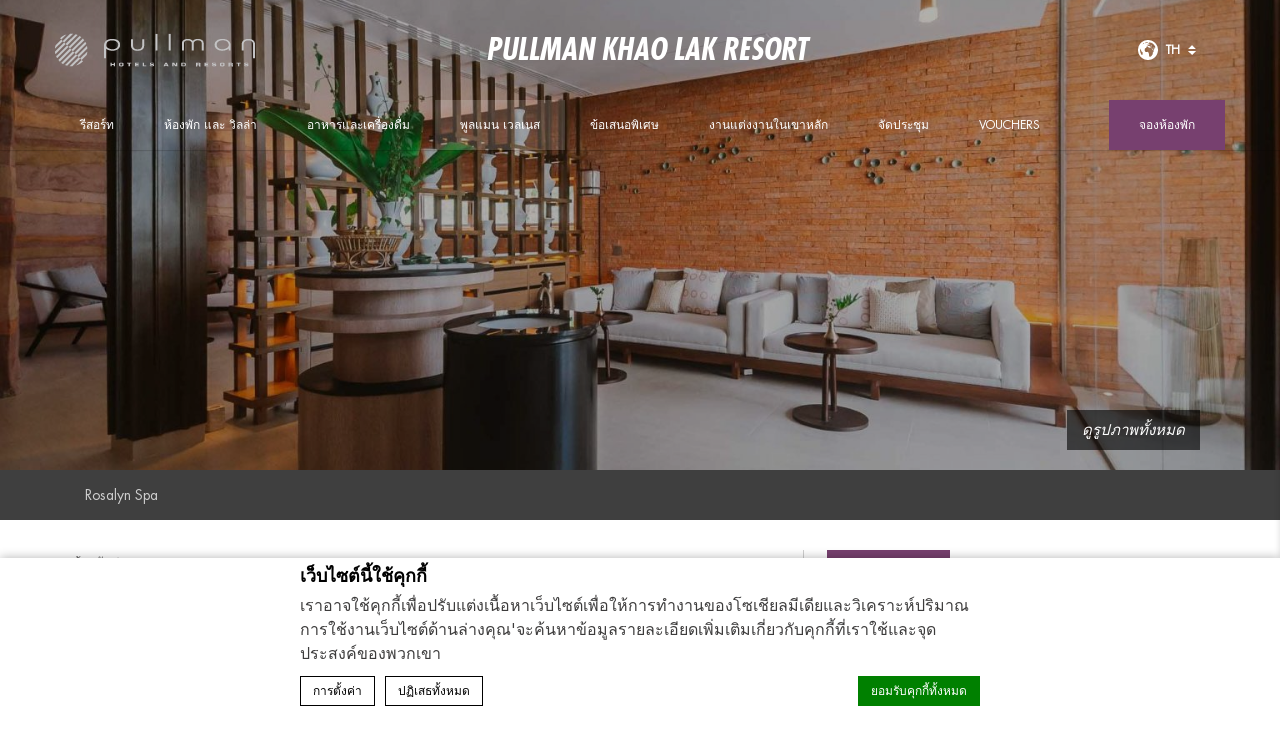

--- FILE ---
content_type: text/html; charset=UTF-8
request_url: https://www.pullmankhaolakresort.com/th/pullman-wellness/
body_size: 18127
content:
<!doctype html>
<!--[if lt IE 7 ]><html class="ie ie6 lang_th   " lang="th"><![endif]-->
<!--[if IE 7 ]><html class="ie ie7 lang_th   " lang="th"><![endif]-->
<!--[if IE 8 ]><html class="ie ie8 lang_th   " lang="th"><![endif]-->
<!--[if (gte IE 9)|!(IE)]><!-->
<html lang="th"        class="lang_th   ">
<!--<![endif]-->
<head>
    <meta charset="UTF-8">
                <title>สุขภาพดี ไปกับ พูลแมน เวลเนส ที่ พูลแมนเขาหลักรีสอร์ท</title>
            <meta name="viewport" content="user-scalable=no, width=device-width, initial-scale=1, maximum-scale=1">
    <meta http-equiv="X-UA-Compatible" content="IE=edge">
    <meta name="msapplication-tap-highlight" content="no">
                <!-- DEdge Macaron plugin output ( macaron-utils.min.js ) -->
        <script no-loader type='text/javascript'>
            var dedge_macaron_enabled = true;
			!function(o){function _(n,e){return e.every(function(e){return-1!==n.indexOf(e)})}o.dedge_macaron_is_enabled=function(){return void 0!==o.dedge_macaron_enabled&&o.dedge_macaron_enabled},o.dedge_macaron_get_consent_categories=function(){if(!o.dedge_macaron_is_enabled())return["needed","prefs","stats","ads","unknown"];var e=function(e){e=("; "+document.cookie).split(`; ${e}=`);return 2===e.length?decodeURIComponent(e.pop().split(";").shift()):null}("_deCookiesConsent"),n=[];return n=!1!==e?JSON.parse(e):n},o.dedge_macaron_on_consent=function(e,n,d){d=d||function(){};function o(o,t,e,a){return function(e){var n;r||(o=Array.isArray(o)?o:[o],(n=dedge_macaron_get_consent_categories())&&n.length&&(_(n,o)||_(o,["any"]))?(r=!0,t(n,a,e)):d(n,a,e))}}var t,r=!1;document.addEventListener("_deCookiesConsentGivenVanilla",o(e,n,0,"consentgiven")),t=o(e,n,0,"docready"),/complete|loaded|interactive/.test(document.readyState)?t({detail:"DOMContentAlreadyLoaded"}):document.addEventListener("DOMContentLoaded",function(e){t(e)})},o.dedge_macaron_load_consent_dependent_sections=function(i){var s,e,n;"GIVEN"!==(i=i||"GIVEN")&&"DENIED"!==i||(s="[MacaronCDS("+i+")] ",e=function(){var r="data-macaron-consent-cat";"DENIED"===i&&(r="data-macaron-consent-denied-cat");var c=dedge_macaron_get_consent_categories(),e=jQuery('script[type="application/json"][data-macaron-aware="true"]['+r+"]");0<e.length&&e.each(function(e,n){var o=jQuery(this),t=o.attr(r),a=o.attr("id")||"unknown-"+i+"-"+e,e=(e=t.split(",")).map(function(e){return e.replace(/[^a-z]+/g,"")});if("GIVEN"===i?_(c,e):!_(c,e)){window.console&&console.log(s+"LOAD #"+a+" for "+t);try{var d=JSON.parse(o.text());o.after(d),o.remove()}catch(e){window.console&&console.log(s+"ERROR",e,o,t)}}else window.console&&console.log(s+"SKIP #"+a+". Required="+t+"; Current="+c.join(","))})},"undefined"==typeof jQuery?n=setInterval(function(){"undefined"!=typeof jQuery&&(clearInterval(n),e())},150):e())},o.dedge_macaron_on_consent("any",function(){o.dedge_macaron_load_consent_dependent_sections("GIVEN")}),o.dedge_macaron_on_consent("any",function(){o.dedge_macaron_load_consent_dependent_sections("DENIED")})}(window);        </script>
        
	<!-- This site is optimized with the Yoast SEO plugin v14.2 - https://yoast.com/wordpress/plugins/seo/ -->
	<meta name="description" content="พูลแมน เวลเนส โปรแกรม สุขภาพดี จากองค์ประกอบ 4 ประการ ด้วยการ นอนหลับ อาหาร กีฬาและสปา ตลอดในช่วงเวลาคุณพักที่ พูลแมนเขาหลักรีสอร์ท" />
	<meta name="robots" content="index, follow" />
	<meta name="googlebot" content="index, follow, max-snippet:-1, max-image-preview:large, max-video-preview:-1" />
	<meta name="bingbot" content="index, follow, max-snippet:-1, max-image-preview:large, max-video-preview:-1" />
	<link rel="canonical" href="https://www.pullmankhaolakresort.com/th/pullman-wellness/" />
	<meta property="og:locale" content="th_TH" />
	<meta property="og:type" content="article" />
	<meta property="og:title" content="สุขภาพดี ไปกับ พูลแมน เวลเนส ที่ พูลแมนเขาหลักรีสอร์ท" />
	<meta property="og:description" content="พูลแมน เวลเนส โปรแกรม สุขภาพดี จากองค์ประกอบ 4 ประการ ด้วยการ นอนหลับ อาหาร กีฬาและสปา ตลอดในช่วงเวลาคุณพักที่ พูลแมนเขาหลักรีสอร์ท" />
	<meta property="og:url" content="https://www.pullmankhaolakresort.com/th/pullman-wellness/" />
	<meta property="og:site_name" content="Pullman Khao Lak Resort" />
	<meta property="article:modified_time" content="2024-04-10T07:09:20+00:00" />
	<meta name="twitter:card" content="summary_large_image" />
	<script type="application/ld+json" class="yoast-schema-graph">{"@context":"https://schema.org","@graph":[{"@type":"WebSite","@id":"https://www.pullmankhaolakresort.com/th/#website","url":"https://www.pullmankhaolakresort.com/th/","name":"Pullman Khao Lak Resort","description":"Just another LUB SG 1 Sites site","potentialAction":[{"@type":"SearchAction","target":"https://www.pullmankhaolakresort.com/th/?s={search_term_string}","query-input":"required name=search_term_string"}],"inLanguage":"th"},{"@type":"WebPage","@id":"https://www.pullmankhaolakresort.com/th/pullman-wellness/#webpage","url":"https://www.pullmankhaolakresort.com/th/pullman-wellness/","name":"\u0e2a\u0e38\u0e02\u0e20\u0e32\u0e1e\u0e14\u0e35 \u0e44\u0e1b\u0e01\u0e31\u0e1a \u0e1e\u0e39\u0e25\u0e41\u0e21\u0e19 \u0e40\u0e27\u0e25\u0e40\u0e19\u0e2a \u0e17\u0e35\u0e48 \u0e1e\u0e39\u0e25\u0e41\u0e21\u0e19\u0e40\u0e02\u0e32\u0e2b\u0e25\u0e31\u0e01\u0e23\u0e35\u0e2a\u0e2d\u0e23\u0e4c\u0e17","isPartOf":{"@id":"https://www.pullmankhaolakresort.com/th/#website"},"datePublished":"2020-09-02T04:08:52+00:00","dateModified":"2024-04-10T07:09:20+00:00","description":"\u0e1e\u0e39\u0e25\u0e41\u0e21\u0e19 \u0e40\u0e27\u0e25\u0e40\u0e19\u0e2a \u0e42\u0e1b\u0e23\u0e41\u0e01\u0e23\u0e21 \u0e2a\u0e38\u0e02\u0e20\u0e32\u0e1e\u0e14\u0e35 \u0e08\u0e32\u0e01\u0e2d\u0e07\u0e04\u0e4c\u0e1b\u0e23\u0e30\u0e01\u0e2d\u0e1a 4 \u0e1b\u0e23\u0e30\u0e01\u0e32\u0e23 \u0e14\u0e49\u0e27\u0e22\u0e01\u0e32\u0e23 \u0e19\u0e2d\u0e19\u0e2b\u0e25\u0e31\u0e1a \u0e2d\u0e32\u0e2b\u0e32\u0e23 \u0e01\u0e35\u0e2c\u0e32\u0e41\u0e25\u0e30\u0e2a\u0e1b\u0e32 \u0e15\u0e25\u0e2d\u0e14\u0e43\u0e19\u0e0a\u0e48\u0e27\u0e07\u0e40\u0e27\u0e25\u0e32\u0e04\u0e38\u0e13\u0e1e\u0e31\u0e01\u0e17\u0e35\u0e48 \u0e1e\u0e39\u0e25\u0e41\u0e21\u0e19\u0e40\u0e02\u0e32\u0e2b\u0e25\u0e31\u0e01\u0e23\u0e35\u0e2a\u0e2d\u0e23\u0e4c\u0e17","inLanguage":"th","potentialAction":[{"@type":"ReadAction","target":["https://www.pullmankhaolakresort.com/th/pullman-wellness/"]}]}]}</script>
	<!-- / Yoast SEO plugin. -->


<link rel='dns-prefetch' href='//cdnjs.cloudflare.com' />
<link rel='dns-prefetch' href='//ajax.googleapis.com' />
<link rel='dns-prefetch' href='//www.google.com' />
<link rel='dns-prefetch' href='//s.w.org' />
<link rel='stylesheet' id='wp-block-library-css'  href='https://www.pullmankhaolakresort.com/wp-includes/css/dist/block-library/style.min.css' type='text/css' media='all' />
<link rel='https://api.w.org/' href='https://www.pullmankhaolakresort.com/th/wp-json/' />
<link rel='shortlink' href='https://www.pullmankhaolakresort.com/th/?p=195' />
<link rel="alternate" type="application/json+oembed" href="https://www.pullmankhaolakresort.com/th/wp-json/oembed/1.0/embed?url=https%3A%2F%2Fwww.pullmankhaolakresort.com%2Fth%2Fpullman-wellness%2F" />
<link rel="alternate" type="text/xml+oembed" href="https://www.pullmankhaolakresort.com/th/wp-json/oembed/1.0/embed?url=https%3A%2F%2Fwww.pullmankhaolakresort.com%2Fth%2Fpullman-wellness%2F&#038;format=xml" />
<script no-loader>var accor_gmaps_jsapi_signed_url = "https:\/\/maps.googleapis.com\/maps\/api\/js?v=3&libraries=places&key=AIzaSyBJuG1E1gSCqx-pEFtOn0UFFYg4s11Zrwo"</script><meta name="accor_post_id" content="195" />    <script>var _accor_ALL_status = true;</script>
        <script no-loader>var _accor_booking_measurement_start = new Date(); </script>
    <meta name="facebook-domain-verification" content="a3jygk2ifj7u31c74bt62lg855xinn" />

<!-- Meta Pixel Code -->

<script>

!function(f,b,e,v,n,t,s)

{if(f.fbq)return;n=f.fbq=function(){n.callMethod?

n.callMethod.apply(n,arguments):n.queue.push(arguments)};

if(!f._fbq)f._fbq=n;n.push=n;n.loaded=!0;n.version='2.0';

n.queue=[];t=b.createElement(e);t.async=!0;

t.src=v;s=b.getElementsByTagName(e)[0];

s.parentNode.insertBefore(t,s)}(window, document,'script', 'https://connect.facebook.net/en_US/fbevents.js');

fbq('init', '415319513198554');

fbq('track', 'PageView');

</script>

<noscript><img height="1" width="1" style="display:none" src=https://www.facebook.com/tr?id=415319513198554&ev=PageView&noscript=1

/></noscript>

<!-- End Meta Pixel Code --><link rel="alternate" hreflang="en" href="https://www.pullmankhaolakresort.com/pullman-wellness/" />
<link rel="alternate" hreflang="zh-CN" href="https://www.pullmankhaolakresort.com/zh-hans/pullman-wellness/" />
<link rel="alternate" hreflang="zh-TW" href="https://www.pullmankhaolakresort.com/zh-hant/pullman-wellness/" />
<link rel="alternate" hreflang="th" href="https://www.pullmankhaolakresort.com/th/pullman-wellness/" />
<link rel="alternate" hreflang="de-DE" href="https://www.pullmankhaolakresort.com/de/pullman-wellness/" />
<link rel="alternate" hreflang="ru-RU" href="https://www.pullmankhaolakresort.com/ru/pullman-wellness/" />
<link rel="alternate" hreflang="fr-FR" href="https://www.pullmankhaolakresort.com/fr/pullman-wellness/" />
<link rel="alternate" hreflang="x-default" href="https://www.pullmankhaolakresort.com/pullman-wellness/" />
            <link rel="stylesheet" href="https://www.pullmankhaolakresort.com/wp-content/themes/pullman-template/css/critical.min.css"/>
        <link rel="apple-touch-icon" sizes="57x57" href="https://www.pullmankhaolakresort.com/wp-content/themes/pullman-template/images/favicon/apple-touch-icon-57x57.png">
    <link rel="apple-touch-icon" sizes="60x60" href="https://www.pullmankhaolakresort.com/wp-content/themes/pullman-template/images/favicon/apple-touch-icon-60x60.png">
    <link rel="apple-touch-icon" sizes="72x72" href="https://www.pullmankhaolakresort.com/wp-content/themes/pullman-template/images/favicon/apple-touch-icon-72x72.png">
    <link rel="apple-touch-icon" sizes="76x76" href="https://www.pullmankhaolakresort.com/wp-content/themes/pullman-template/images/favicon/apple-touch-icon-76x76.png">
    <link rel="apple-touch-icon" sizes="114x114" href="https://www.pullmankhaolakresort.com/wp-content/themes/pullman-template/images/favicon/apple-touch-icon-114x114.png">
    <link rel="apple-touch-icon" sizes="120x120" href="https://www.pullmankhaolakresort.com/wp-content/themes/pullman-template/images/favicon/apple-touch-icon-120x120.png">
    <link rel="apple-touch-icon" sizes="144x144" href="https://www.pullmankhaolakresort.com/wp-content/themes/pullman-template/images/favicon/apple-touch-icon-144x144.png">
    <link rel="apple-touch-icon" sizes="152x152" href="https://www.pullmankhaolakresort.com/wp-content/themes/pullman-template/images/favicon/apple-touch-icon-152x152.png">
    <link rel="apple-touch-icon" sizes="180x180" href="https://www.pullmankhaolakresort.com/wp-content/themes/pullman-template/images/favicon/apple-touch-icon-180x180.png">
    <link rel="icon" type="image/png" href="https://www.pullmankhaolakresort.com/wp-content/themes/pullman-template/images/favicon/favicon-32x32.png" sizes="32x32">
    <link rel="icon" type="image/png" href="https://www.pullmankhaolakresort.com/wp-content/themes/pullman-template/images/favicon/favicon-194x194.png" sizes="194x194">
    <link rel="icon" type="image/png" href="https://www.pullmankhaolakresort.com/wp-content/themes/pullman-template/images/favicon/favicon-96x96.png" sizes="96x96">
    <link rel="icon" type="image/png" href="https://www.pullmankhaolakresort.com/wp-content/themes/pullman-template/images/favicon/android-chrome-192x192.png" sizes="192x192">
    <link rel="icon" type="image/png" href="https://www.pullmankhaolakresort.com/wp-content/themes/pullman-template/images/favicon/favicon-16x16.png" sizes="16x16">
    <link rel="manifest" href="https://www.pullmankhaolakresort.com/wp-content/themes/pullman-template/images/favicon/manifest.json">
    <link rel="mask-icon" href="https://www.pullmankhaolakresort.com/wp-content/themes/pullman-template/images/favicon/safari-pinned-tab.svg" color="#77406f">
    <link rel="shortcut icon" href="https://www.pullmankhaolakresort.com/wp-content/themes/pullman-template/images/favicon/favicon.ico">
    <meta name="msapplication-TileColor" content="#da532c">
    <meta name="msapplication-TileImage" content="https://www.pullmankhaolakresort.com/wp-content/themes/pullman-template/images/favicon/mstile-144x144.png">
    <meta name="msapplication-config" content="https://www.pullmankhaolakresort.com/wp-content/themes/pullman-template/images/favicon/browserconfig.xml">
    <meta name="theme-color" content="#ffffff">
    <script no-loader>var ajax_url = '/wp-admin/admin-ajax.php';</script>
    <script no-loader>
        var _hotel = {
            'lat': 8.853822,
            'lng': 98.266508,
            'marker': 'https://www.pullmankhaolakresort.com/wp-content/themes/pullman-template/images/pin-address.png',
            'img_path': 'https://www.pullmankhaolakresort.com/wp-content/themes/pullman-template/images/'
        };        var _choose_language = 'เลือกภาษาของคุณ';
        var map_noplaces_text = 'ไม่พบสถานที่ที่ค้นหา!';
        var map_directions_text = 'เส้นทางไปยังโรงแรม';
        var _lang = 'th';
        var _is_mobile = false,
            _mobile_folder = 'https://www.pullmankhaolakresort.com/wp-content/themes/pullman-template/mobile/';
    </script>
    <!--[if lt IE 9]>
    <script src="//html5shim.googlecode.com/svn/trunk/html5.js"></script><![endif]-->
    
</head>
<body class="page-template page-template-template-spa page-template-template-spa-php page page-id-195 page-parent">
<div id="container">
    <div id="wrapper">
        <div id="seobar">
                        <h1>Pullman Khao Lak Resort - โรงแรมหรู - พูลแมน เวลเนส</h1>
        </div>
        <header id="header">
            <div id="hotel">
                <div class="w-container">
                    <div id="logo"><a data-xiti="transverse::logo"
                                      href="/th/"><img width="200" height="36"                                    src="https://www.pullmankhaolakresort.com/wp-content/themes/pullman-template/images/logo/logo-pullman.svg"
                                    alt="Pullman Khao Lak Resort"/></a>
                    </div>
                    <div id="hotel-name"><h2>Pullman Khao Lak Resort</h2></div>
                    <div id="lang">
                        <a href="javascript:void(0);"><span
                                    class="language_text">ภาษา</span>
                            <img width="20" height="20" class="globe globe-black" alt="globe"
                                 src="https://www.pullmankhaolakresort.com/wp-content/themes/pullman-template/images/icon-globe.svg">
                            <img width="20" height="20" class="globe globe-white" alt="globe"
                                 src="https://www.pullmankhaolakresort.com/wp-content/themes/pullman-template/images/icon-globe-white.svg">

                            <span>th</span>
                            <img alt="language" class="selector-purple" width="8" height="10"
                                 src="https://www.pullmankhaolakresort.com/wp-content/themes/pullman-template/images/selector.svg">
                            <img alt="language" class="selector-white" width="8" height="10"
                                 src="https://www.pullmankhaolakresort.com/wp-content/themes/pullman-template/images/selector-white.svg">
                        </a>
                        <ul class="languages"><li class="icl-en"><a href="https://www.pullmankhaolakresort.com/pullman-wellness/" class="lang_sel_other">English</a></li><li class="icl-zh-hans"><a href="https://www.pullmankhaolakresort.com/zh-hans/pullman-wellness/" class="lang_sel_other">简体中文</a></li><li class="icl-zh-hant"><a href="https://www.pullmankhaolakresort.com/zh-hant/pullman-wellness/" class="lang_sel_other">繁體中文</a></li><li class="icl-th"><a href="https://www.pullmankhaolakresort.com/th/pullman-wellness/" class="lang_sel_sel">ไทย</a></li><li class="icl-de"><a href="https://www.pullmankhaolakresort.com/de/pullman-wellness/" class="lang_sel_other">Deutsch</a></li><li class="icl-ru"><a href="https://www.pullmankhaolakresort.com/ru/pullman-wellness/" class="lang_sel_other">Русский</a></li><li class="icl-fr"><a href="https://www.pullmankhaolakresort.com/fr/pullman-wellness/" class="lang_sel_other">Français</a></li><li class="select">ดูโรงแรมนี้บน all.accor.com หรือที่เว็บไซต์ของโรงแรมในภาษาอื่น : <select><option>เลือกภาษาของคุณ</option><option value="es" data-url="https://all.accor.com/hotel/B436/index.es.shtml">Español</option><option value="pt-br" data-url="https://all.accor.com/hotel/B436/index.pt-br.shtml">Português (Brazil)</option><option value="id" data-url="https://all.accor.com/hotel/B436/index.id.shtml">Indonesia</option><option value="pt" data-url="https://all.accor.com/hotel/B436/index.pt.shtml">Português</option><option value="it" data-url="https://all.accor.com/hotel/B436/index.it.shtml">Italiano</option><option value="nl" data-url="https://all.accor.com/hotel/B436/index.nl.shtml">Nederlands</option><option value="ja" data-url="https://all.accor.com/hotel/B436/index.ja.shtml">日本語</option><option value="pl" data-url="https://all.accor.com/hotel/B436/index.pl.shtml">Polski</option><option value="ko" data-url="https://all.accor.com/hotel/B436/index.ko.shtml">한국어</option><option value="tr" data-url="https://all.accor.com/hotel/B436/index.tr.shtml">Türkçe</option><option value="ar" data-url="https://all.accor.com/hotel/B436/index.ar.shtml">العربية</option><option value="sv" data-url="https://all.accor.com/hotel/B436/index.sv.shtml">Svenska</option></select></li></ul>
                    </div>
                </div>
                <nav><div class="w-container"><ul><li class="visible-mobile" style="display:none;"><a href="https://www.pullmankhaolakresort.com/th">หน้าหลัก</a></li><li class=" has-child set "><a data-xiti-clic="N" data-xiti="transverse::navigation::[รีสอร์ท]" href="https://www.pullmankhaolakresort.com/th/">รีสอร์ท</a><ul><li><a data-xiti-clic="N" data-xiti="transverse::navigation::[THE RESORT]::[สถานที่ตั้ง]" href="https://www.pullmankhaolakresort.com/th/pullman-khao-lak-resort/location/">สถานที่ตั้ง</a></li><li><a data-xiti-clic="N" data-xiti="transverse::navigation::[THE RESORT]::[แกลลอรี่รูปภาพและวีดีโอ]" href="https://www.pullmankhaolakresort.com/th/pullman-khao-lak-resort/moments-gallery/">แกลลอรี่รูปภาพและวีดีโอ</a></li><li><a data-xiti-clic="N" data-xiti="transverse::navigation::[THE RESORT]::[Sustainability]" href="https://www.pullmankhaolakresort.com/th/pullman-khao-lak-resort/sustainability/">Sustainability</a></li><li><a data-xiti-clic="N" data-xiti="transverse::navigation::[THE RESORT]::[กิจกรรม]" href="https://www.pullmankhaolakresort.com/th/pullman-khao-lak-resort/happenings/">กิจกรรม</a></li><li><a data-xiti-clic="N" data-xiti="transverse::navigation::[THE RESORT]::[ที่เที่ยวเขาหลัก]" href="https://www.pullmankhaolakresort.com/th/pullman-khao-lak-resort/khao-lak-attractions/">ที่เที่ยวเขาหลัก</a></li></ul></li><li class=" has-child set "><a data-xiti-clic="N" data-xiti="transverse::navigation::[ห้องพัก และ วิลล่า]" href="https://www.pullmankhaolakresort.com/th/rooms-villas/">ห้องพัก และ วิลล่า</a><ul><li><a data-xiti-clic="N" data-xiti="transverse::navigation::[Rooms and Villas]::[ห้องดีลักซ์]" href="https://www.pullmankhaolakresort.com/th/rooms-villas/deluxe-room/">ห้องดีลักซ์</a></li><li><a data-xiti-clic="N" data-xiti="transverse::navigation::[Rooms and Villas]::[ห้องดีลักซ์วิวทะเล]" href="https://www.pullmankhaolakresort.com/th/rooms-villas/deluxe-sea-view-room/">ห้องดีลักซ์วิวทะเล</a></li><li><a data-xiti-clic="N" data-xiti="transverse::navigation::[Rooms and Villas]::[ห้องดีลักซ์พูลแอคเซส]" href="https://www.pullmankhaolakresort.com/th/rooms-villas/deluxe-pool-access/">ห้องดีลักซ์พูลแอคเซส</a></li><li><a data-xiti-clic="N" data-xiti="transverse::navigation::[Rooms and Villas]::[ห้องแฟมิลี่สวีท]" href="https://www.pullmankhaolakresort.com/th/rooms-villas/family-suite/">ห้องแฟมิลี่สวีท</a></li><li><a data-xiti-clic="N" data-xiti="transverse::navigation::[Rooms and Villas]::[ห้องแฟมิลี่สวีทพูลแอคเซส]" href="https://www.pullmankhaolakresort.com/th/rooms-villas/family-suite-pool-access/">ห้องแฟมิลี่สวีทพูลแอคเซส</a></li><li><a data-xiti-clic="N" data-xiti="transverse::navigation::[Rooms and Villas]::[ห้องเพรสซิเดนเชียลสวีท]" href="https://www.pullmankhaolakresort.com/th/rooms-villas/presidential-suite-ocean/">ห้องเพรสซิเดนเชียลสวีท</a></li><li><a data-xiti-clic="N" data-xiti="transverse::navigation::[Rooms and Villas]::[วิลล่าหนึ่งห้องนอน]" href="https://www.pullmankhaolakresort.com/th/rooms-villas/one-bedroom-villa-with-beach-access/">วิลล่าหนึ่งห้องนอน</a></li><li><a data-xiti-clic="N" data-xiti="transverse::navigation::[Rooms and Villas]::[บีชฟร้อนท์วิลล่าแบบหนึ่งห้องนอน]" href="https://www.pullmankhaolakresort.com/th/rooms-villas/one-bedroom-beachfront-villa/">บีชฟร้อนท์วิลล่าแบบหนึ่งห้องนอน</a></li></ul></li><li class=" has-child set "><a data-xiti-clic="N" data-xiti="transverse::navigation::[อาหารและเครื่องดื่ม]" href="https://www.pullmankhaolakresort.com/th/dining/">อาหารและเครื่องดื่ม</a><ul><li><a data-xiti-clic="N" data-xiti="transverse::navigation::[Dining]::[ห้องอาหารไพร]" href="https://www.pullmankhaolakresort.com/th/dining/plai-dining-room/">ห้องอาหารไพร</a></li><li><a data-xiti-clic="N" data-xiti="transverse::navigation::[Dining]::[คราม บีชคลับ]" href="https://www.pullmankhaolakresort.com/th/dining/kram-beach-club/">คราม บีชคลับ</a></li><li><a data-xiti-clic="N" data-xiti="transverse::navigation::[Dining]::[The Junction]" href="https://www.pullmankhaolakresort.com/th/dining/the-junction/">The Junction</a></li><li><a data-xiti-clic="N" data-xiti="transverse::navigation::[Dining]::[ธาน พูล บาร์]" href="https://www.pullmankhaolakresort.com/th/dining/tharn-pool-bar/">ธาน พูล บาร์</a></li></ul></li><li class=" active has-child set "><a data-xiti-clic="N" data-xiti="transverse::navigation::[พูลแมน เวลเนส]" href="https://www.pullmankhaolakresort.com/th/pullman-wellness/">พูลแมน เวลเนส</a><ul><li><a data-xiti-clic="N" data-xiti="transverse::navigation::[Pullman Wellness]::[Rosalyn Spa]" href="https://www.pullmankhaolakresort.com/th/pullman-wellness/rosalyn-spa/">Rosalyn Spa</a></li><li><a data-xiti-clic="N" data-xiti="transverse::navigation::[Pullman Wellness]::[Pullman Fit]" href="https://www.pullmankhaolakresort.com/th/pullman-wellness/pullman-fit/">Pullman Fit</a></li><li><a data-xiti-clic="N" data-xiti="transverse::navigation::[Pullman Wellness]::[คิดส์คลับ]" href="https://www.pullmankhaolakresort.com/th/pullman-wellness/kids-club-in-khao-lak/">คิดส์คลับ</a></li></ul></li><li class=""><a data-xiti-clic="N" data-xiti="transverse::navigation::[ข้อเสนอพิเศษ]" href="https://www.pullmankhaolakresort.com/th/offers/">ข้อเสนอพิเศษ</a></li><li class=" has-child set "><a data-xiti-clic="N" data-xiti="transverse::navigation::[งานแต่งงานในเขาหลัก]" href="https://www.pullmankhaolakresort.com/th/wedding-in-khao-lak/">งานแต่งงานในเขาหลัก</a><ul><li><a data-xiti-clic="N" data-xiti="transverse::navigation::[Weddings]::[สถานที่จัดงานแต่งงานในเขาหลัก]" href="https://www.pullmankhaolakresort.com/th/wedding-in-khao-lak/wedding-venues-in-khao-lak/">สถานที่จัดงานแต่งงานในเขาหลัก</a></li></ul></li><li class=" has-child set "><a data-xiti-clic="N" data-xiti="transverse::navigation::[จัดประชุม]" href="https://www.pullmankhaolakresort.com/th/meetings/">จัดประชุม</a><ul><li><a data-xiti-clic="N" data-xiti="transverse::navigation::[Meetings and Events]::[จัดประชุมสัมมนาและอีเว้นท์]" href="https://www.pullmankhaolakresort.com/th/meetings/event-meeting-packages/">จัดประชุมสัมมนาและอีเว้นท์</a></li><li><a data-xiti-clic="N" data-xiti="transverse::navigation::[Meetings and Events]::[ศิลาดลบอลรูม]" href="https://www.pullmankhaolakresort.com/th/meetings/celadon-ballroom/">ศิลาดลบอลรูม</a></li><li><a data-xiti-clic="N" data-xiti="transverse::navigation::[Meetings and Events]::[ธราดล 1]" href="https://www.pullmankhaolakresort.com/th/meetings/tharadon-1/">ธราดล 1</a></li><li><a data-xiti-clic="N" data-xiti="transverse::navigation::[Meetings and Events]::[ธราดล 2]" href="https://www.pullmankhaolakresort.com/th/meetings/tharadon-2/">ธราดล 2</a></li><li><a data-xiti-clic="N" data-xiti="transverse::navigation::[Meetings and Events]::[ALL MEETING PLANNER]" href="https://www.pullmankhaolakresort.com/th/meetings/all-meeting-planner/">ALL MEETING PLANNER</a></li><li><a data-xiti-clic="N" data-xiti="transverse::navigation::[Meetings and Events]::[การประชุมรักษ์สิ่งแวดล้อม]" href="https://www.pullmankhaolakresort.com/th/meetings/green-meetings/">การประชุมรักษ์สิ่งแวดล้อม</a></li></ul></li><li class=""><a data-xiti-clic="N" data-xiti="transverse::navigation::[Vouchers]" href="https://www.pullmankhaolakresort.com/e-boutique/">Vouchers</a></li></ul></div></nav>            </div>
        </header>

        <div id="main_slideshow" class="loading"></div>
<div id="subnav">
	<div class="subnav">
		<div class="w-container">
			<ul>
				<li><a data-xiti="spa::navigation::[Rosalyn Spa]" href="#rosalyn-spa">Rosalyn Spa</a></li>
							</ul>
		</div>
	</div>
</div>
<div class="w-container">   

	<div class="left-column">
		<!-- Generated by Accor Admin Customizations plugin -->
<div class="std_breadcrumb tpl_spa"><ul itemscope itemtype="http://schema.org/BreadcrumbList" class="aac_bcrumb_list "><li itemprop="itemListElement" itemscope itemtype="http://schema.org/ListItem" class="aac_bcrumb_itm el_0 pid_129 typ_home"><a itemprop="item" href="https://www.pullmankhaolakresort.com/th/"><span itemprop="name">หน้าหลัก</span></a><meta itemprop="position" content="1"/></li><li itemprop="itemListElement" itemscope itemtype="http://schema.org/ListItem" class="aac_bcrumb_itm el_1 pid_195 typ_self"><a itemprop="item" href="https://www.pullmankhaolakresort.com/th/pullman-wellness/"><span itemprop="name">พูลแมน เวลเนส</span></a><meta itemprop="position" content="2"/></li></ul></div>				<div class="section">
                        <p>เราทราบดีว่า ความเป็นอยู่ที่ดี เป็นกุญแจสำคัญในการปฏิบัติงาน นั่นคือเหตุผลที่ <strong>พูลแมน เวลเนส</strong> จะช่วยให้คุณมีสุขภาพที่ดีเหนือจิตใจและร่างกายไม่ว่าจะอยู่แห่งหนใดในโลก ร่วมกันสร้างความเป็นอยู่ที่ดีกับโค้ชของเรา- Sarah Hoey โปรแกรมแบบองค์รวมของเรามุ่งเน้นไปที่เสาหลักด้านสุขภาพทั้ง 4 ประการ ได้แก่ การนอนหลับ อาหาร กีฬาและสปา</p>
<p>ในช่วงเวลาคุณอยู่ที่ พูลแมนเขาหลักรีสอร์ท คุณสามารถมีอะไรดีๆมากกว่าการออกกำลังกายของคุณได้ Pullman Fit &#8211; วิสัยทัศน์ใหม่ที่โดดเด่นสำหรับการออกกำลังกาย: การคิดค้นสิ่งใหม่ๆ ที่มากกว่าการออกกำลังกายแบบดั้งเดิม มีทั้งสไตล์สนุกสนานและเปลี่ยนการกิจกรรมได้เสมอ โดยนำแขกมารวมตัวกันทั้งในและรอบๆรีสอร์ทเพื่อปลดปล่อยพลังด้านกีฬา ที่นี่เป็นมากกว่าห้องออกกำลังกาย เป็นการฝึกแบบท้าทายตัวเอง เพื่อยกระดับขึ้นไปอีกขั้นหนึ่ง</p>
<p>Fit Trail ที่ <a href="https://www.pullmankhaolakresort.com/th/" target="_blank" rel="noopener noreferrer"><strong>พูลแมน เขาหลัก รีสอร์ท</strong></a> ยกระดับการออกกำลังกายไปอีกขั้น วงจรและเส้นทางออกกำลังกายกลางแจ้งที่สร้างขึ้นโดยเฉพาะ ช่วยให้ผู้มาเยือนเข้ากับสภาพแวดล้อมในพื้นที่ของเขาหลัก เพื่อให้ออกกำลังกายได้อย่างสนุกสนาน</p>
<p>หรือคุณสามารถปล่อยวางทุกอย่างได้ ด้วยการเยี่ยมชมการตกแต่งภายในที่มีชีวิตชีวาของ Rosalyn Spa สถานที่ทรงคุณค่าสำหรับการพักผ่อนและความเป็นอยู่ที่ดี หลังจากวันที่วุ่นวาย Rosalyn Spa ขอเชิญชวนให้คุณเข้ารับการใช้บริการ เพื่อปลุกประสาทสัมผัสและให้รู้สึกกระปรี้กระเปร่า ไม่ว่าจะด้วยการนวดทรีทเมนท์เพื่อความงามหรือในห้องฮัมมัม</p>
                    </div>
				<div class="section" id="rosalyn-spa">
			<h3>Rosalyn Spa</h3>
			<hr>
									<div class="meeting_content"><p>ใช้เวลาให้คุ้มค่าที่สุดในเขาหลักด้วยการผ่อนคลายและปลดล็อกตัวคุณที่ Rosalyn Spa ของพูลแมน เขาหลัก รีสอร์ท ตั้งแต่กลิ่นของน้ำมันหอมระเหยไปจนถึงเทคนิคโบราณที่ผ่านการทดสอบและพิสูจน์แล้วว่าจะช่วยให้คุณรู้สึกสดชื่นและมีสมาธิมากขึ้น</p>
<p>&nbsp;</p>
<p>Rosalyn Spa ของพูลแมน เขาหลัก รีสอร์ทมีห้องทรีตเมนต์มากมายที่ออกแบบมาโดยเฉพาะที่ได้รับแรงบันดาลใจของคนท้องถิ่นสำหรับห้องนวดแผนไทยและห้องฮัมมัมสำหรับอาบน้ำสไตล์ตุรกี เริ่มต้นการทำสปากับคู่ของคุณในห้องทรีทเมนท์ที่มีห้องอบไอน้ำและสระว่ายน้ำส่วนตัว ที่คุณสามารถผ่อนคลายและเพลิดเพลินไปกับการอบไอน้ำ หรือ แช่ตัว ให้คุณรู้สึกสดชื่นก่อนออกเดินทางเพื่อการเติมพลัง</p>
<p>&nbsp;</p>
<p>การพักผ่อนเป็นสิ่งสำคัญในปัจจุบัน คุณสามารถพูดคุยปรึกษากับเราได้ที่ Rosalyn Spa ของพูลแมน เขาหลัก รีสอร์ท เพื่อเราจะคิดโปรแกรมที่เหมาะกับตัวคุณ ไม่ว่าคุณกำลังมองหาการนวดผ่อนคลายกล้ามเนื้อ หรือ การให้ความชุ่มชื้นแก่ใบหน้า ทีมของเราจะร่วมมือกับคุณเพื่อให้ได้ผลลัพธ์ที่ดีที่สุด</p>
</div>
		</div>
						<div class="popin_form">		
			<a href="javascript:void(0);" data-xiti="spa::bookyourspa" data-form="spa" class="btn meeting_order">ทำให้การจองสปา</a>
		</div>
	</div>
	<div class="right-column">
		<a href="javascript:void(0);" data-xiti="spa::bookyourspa" data-form="spa" class="btn meeting_order">ทำให้การจองสปา</a>
		            </div>
</div>
	<footer id="footer" class="section">
		<div id="footer-nav">
			<div class="w-container">
				<ul><li><a href="https://www.pullmankhaolakresort.com/th/pullman-khao-lak-resort/khao-lak-attractions/" >ที่เที่ยวในเขาหลัก</a></li></ul>				<ul>
									<li><a class="" class="" href="https://www.pullmankhaolakresort.com/th/news/">News</a></li>
									<li><a class="" class="" href="https://all.accor.com/loyalty-program/reasonstojoin/index.th.shtml" data-xiti-clic="S" rel="external" target="_blank">Loyalty</a></li>
									<li><a class="" class="" href="https://www.pullmankhaolakresort.com/th/newsletter/">Newsletter</a></li>
									<li><a class="footerhighlight" class="" href="https://www.pullmankhaolakresort.com/th/%e0%b8%99%e0%b9%82%e0%b8%a2%e0%b8%9a%e0%b8%b2%e0%b8%a2%e0%b8%84%e0%b8%b8%e0%b8%81%e0%b8%81%e0%b8%b5%e0%b9%89%e0%b9%81%e0%b8%a5%e0%b8%b0%e0%b8%81%e0%b8%b2%e0%b8%a3%e0%b8%95%e0%b8%b1%e0%b9%89%e0%b8%87/">นโยบายคุกกี้และการตั้งค่า</a></li>
								</ul>
								<ul class="social">
										<li><a data-xiti-clic="S" data-xiti="transverse::footer::facebook" href="https://www.facebook.com/Pullman-Khao-Lak-Resort-100486418463998/" target="_blank"><img alt="facebook" width="50" height="50" src="https://www.pullmankhaolakresort.com/wp-content/themes/pullman-template/images/icon-facebook-white.svg"></a></li>
										<li><a data-xiti-clic="S" data-xiti="transverse::footer::instagram" href="https://www.instagram.com/pullmankhaolakresort/" target="_blank"><img alt="instagram" width="50" height="50" src="https://www.pullmankhaolakresort.com/wp-content/themes/pullman-template/images/icon-instagram-white.svg"></a></li>
										<li><a data-xiti-clic="S" data-xiti="transverse::footer::line" href="https://lin.ee/pa2TeI7" target="_blank"><img alt="line" width="50" height="50" src="https://www.pullmankhaolakresort.com/wp-content/themes/pullman-template/images/icon-line-white.svg"></a></li>
										<li><a data-xiti-clic="S" data-xiti="transverse::footer::youtube" href="https://www.youtube.com/channel/UCTxkd3m6xu0ZHF_WUqWOXgQ" target="_blank"><img alt="youtube" width="50" height="50" src="https://www.pullmankhaolakresort.com/wp-content/themes/pullman-template/images/icon-youtube-white.svg"></a></li>
									</ul>
			</div>
		</div>
		<div id="footer-two">
			<div class="w-container">
				<div class="mobile_apps">
					<div>
											</div>
				</div>
				<h3>Pullman Khao Lak Resort</h3><br><p>46/109, Moo 2, Soi 46 Laem Son, Bang Muang Sub-District, Takuapa District, 82190Phang Nga, Thailand<br>โทรศัพท์: <strong class="ltr">076-59-2233</strong>
                </p>
                  <p>Pullman Khao Lak Resort is a 5 Star Khao Lak Resort located on the powdery sands and azure waters of the Andaman Sea at Bang Muang Beach.</p>
                <div id="copyright">
					<div class="w-container">
											<p>&copy; 2026 Pullman&nbsp;|&nbsp;
											<a data-xiti="transverse::footer::contact" href="https://www.pullmankhaolakresort.com/th/contact-us/">ติดต่อเรา</a>
						&nbsp;|&nbsp;											<a data-xiti="transverse::footer::career" href="https://careers.accor.com/global/en/" rel="external" target="_blank">Careers</a>
						&nbsp;|&nbsp;											<a data-xiti="transverse::footer::legal_new" href="https://www.pullmankhaolakresort.com/th/legal-notice/">Legal notice</a>
											&nbsp;|&nbsp;<a rel="nofollow" target="_blank" href="https://www.d-edge.com/?utm_source=Accor_hotel_website&utm_medium=link&utm_campaign=credits">Website Design</a>						</p>
					</div>
				</div>
			</div>
              <div class="logos_wrapper">
                        <a class="footer_logo_additional" href="https://www.pullmankhaolakresort.com/pullman-khao-lak-resort/sustainability/" target="_blank">
                <img src="https://d2e5ushqwiltxm.cloudfront.net/wp-content/uploads/sites/236/2025/03/24025107/Green-Globe-Certification.png" alt="">
              </a>
                    </div>
      		</div>
	</footer>

	
	  <div class="main_slideshow">
    <ul class="cycle">
                <li>
            <img
              
 srcset="https://d2e5ushqwiltxm.cloudfront.net/wp-content/uploads/sites/236/2021/01/04111905/Rosalyn-Spa-Khao-Lak-300x157.jpg 300w, https://d2e5ushqwiltxm.cloudfront.net/wp-content/uploads/sites/236/2021/01/04111905/Rosalyn-Spa-Khao-Lak-1024x536.jpg 1024w, https://d2e5ushqwiltxm.cloudfront.net/wp-content/uploads/sites/236/2021/01/04111905/Rosalyn-Spa-Khao-Lak-768x402.jpg 768w, https://d2e5ushqwiltxm.cloudfront.net/wp-content/uploads/sites/236/2021/01/04111905/Rosalyn-Spa-Khao-Lak-1536x803.jpg 1536w, https://d2e5ushqwiltxm.cloudfront.net/wp-content/uploads/sites/236/2021/01/04111905/Rosalyn-Spa-Khao-Lak.jpg 2048w, https://d2e5ushqwiltxm.cloudfront.net/wp-content/uploads/sites/236/2021/01/04111905/Rosalyn-Spa-Khao-Lak.jpg 2x" 
sizes="(min-width: 300w) 300w, (min-width: 768w) 768w, (min-width: 1024w) 1024w, (min-width: 1200w) 1200w" 
              class="resp" src="https://d2e5ushqwiltxm.cloudfront.net/wp-content/uploads/sites/236/2021/01/04111905/Rosalyn-Spa-Khao-Lak-724x357.jpg" width="724" height="357"
              data-fullsizeurl="https://d2e5ushqwiltxm.cloudfront.net/wp-content/uploads/sites/236/2021/01/04111905/Rosalyn-Spa-Khao-Lak.jpg"
              alt="%e0%b8%9e%e0%b8%b9%e0%b8%a5%e0%b9%81%e0%b8%a1%e0%b8%99-%e0%b9%80%e0%b8%a7%e0%b8%a5%e0%b9%80%e0%b8%99%e0%b8%aa">
          </li>
            </ul>
  </div>
  <div class="see-gallery">
    <a data-xiti="transverse::viewphotos"
       href="https://www.pullmankhaolakresort.com/th/pullman-khao-lak-resort/moments-gallery/" >ดูรูปภาพทั้งหมด</a>
  </div>
	
	<a href="javascript:void(0);" data-xiti="transverse::bookaroom" id="book_button">จองห้องพัก</a>
<div id="book_panel">
	<form id="bookingform">
		<strong>จองห้องพัก</strong>
		<input type="hidden" name="brand" value="" />
		<input type="hidden" name="destination" value="B436" />
		<input type="hidden" name="code_langue" value="th" />
		<div class="field checkin text">
			<label for="checkin">เช็คอิน</label>
			<input type="text" name="checkin" id="checkin" class="text" />
		</div>
		<div class="field checkout text">
			<label for="checkout">เช็คเอาท์</label>
			<input type="text" name="checkout" id="checkout" class="text" />
		</div>
		<div class="field adults select">
			<label for="adultNumber">ผู้ใหญ่</label>
			<select name="adultNumber" id="adultNumber" class="text">
							<option value="1">1</option>
							<option value="2">2</option>
							<option value="3">3</option>
							<option value="4">4</option>
						</select>
		</div>
		<div class="field children select">
			<label for="childrenNumber">เด็ก</label>
			<select name="childrenNumber" id="childrenNumber" class="text">
							<option value="0">0</option>
							<option value="1">1</option>
							<option value="2">2</option>
							<option value="3">3</option>
						</select>
		</div>
		<!-- Age of first child -->
		<div class="field childrenAge0 select">
			<label for="childrenAge0">อายุของบุตรคนแรก</label>
			<select name="childrenAge0" id="childrenAge0" class="text">
							<option value="0">0-1</option>
							<option value="1">1</option>
							<option value="2">2</option>
							<option value="3">3</option>
							<option value="4">4</option>
							<option value="5">5</option>
							<option value="6">6</option>
							<option value="7">7</option>
							<option value="8">8</option>
							<option value="9">9</option>
							<option value="10">10</option>
							<option value="11">11</option>
							<option value="12">12</option>
						</select>
		</div>
		<!-- Age of second child -->
		<div class="field childrenAge1 select">
			<label for="childrenAge1">อายุของบุตรคนที่สอง</label>
			<select name="childrenAge1" id="childrenAge1" class="text">
							<option value="0">0-1</option>
							<option value="1">1</option>
							<option value="2">2</option>
							<option value="3">3</option>
							<option value="4">4</option>
							<option value="5">5</option>
							<option value="6">6</option>
							<option value="7">7</option>
							<option value="8">8</option>
							<option value="9">9</option>
							<option value="10">10</option>
							<option value="11">11</option>
							<option value="12">12</option>
						</select>
		</div>
		<!-- Age of third child -->
		<div class="field childrenAge2 select">
			<label for="childrenAge2">อายุของบุตรคนที่สาม</label>
			<select name="childrenAge2" id="childrenAge2" class="text">
							<option value="0">0-1</option>
							<option value="1">1</option>
							<option value="2">2</option>
							<option value="3">3</option>
							<option value="4">4</option>
							<option value="5">5</option>
							<option value="6">6</option>
							<option value="7">7</option>
							<option value="8">8</option>
							<option value="9">9</option>
							<option value="10">10</option>
							<option value="11">11</option>
							<option value="12">12</option>
						</select>
		</div>
		<div class="field checkin text">
			<label for="fidelityCardNumber">บัตรลอยัลตี้</label>
			<input type="text" name="fidelityCardNumber" id="fidelityCardNumber" class="text" />
		</div>
		<div class="field checkin text">
			<label for="preferredCode">รหัสสิทธิพิเศษ</label>
			<input type="text" name="preferredCode" id="preferredCode" class="text" />
		</div>
		<div class="field submit">
			<input data-xiti-clic="S" type="submit" data-xiti="transverse::popin::book" value="จองเลย" name="booknow" class="submit_button">
		</div>
		<div style="clear:both;"></div>
		<img src="https://www.pullmankhaolakresort.com/wp-content/themes/pullman-template/images/icon-close.svg" class="book_close" alt="close">
	</form>
</div>
<div class="book_overlay"></div>
	
	<div id="gallery_popin"></div>
	
	</div>
	</div>
				<script type="text/javascript" no-loader>
		window.accorBookingArgs = {"brand":"","destination":"B436","code_langue":"th","merchantid":"MS-B436","force_currency":false,"useAccorTrackingDecorator":true};
	</script>
	        <!-- Accor Tracking Decorator by accor booking plugin-->
        <script type="text/javascript" no-loader>
            // Create the variable if it doesn't exist
            var _AccorTrackingDecorator = _AccorTrackingDecorator || {};

            _AccorTrackingDecorator.config = {"merchantid":"MS-B436","hotelID":"B436","handleGoogleAnalytics":true,"autoDecorate":true,"debug":false,"isBrandSite":false,"brandName":""};

                    </script>
                    <script async src="//staticaws.fbwebprogram.com/accor_tracking_decorator/decorator.js"></script>
            <style>
.pum-overlay {
overflow: auto !important;
}
</style>

<!-- Load Facebook SDK for JavaScript -->
      <div id="fb-root"></div>
      <script>
        window.fbAsyncInit = function() {
          FB.init({
            xfbml            : true,
            version          : 'v9.0'
          });
        };
        (function(d, s, id) {
        var js, fjs = d.getElementsByTagName(s)[0];
        if (d.getElementById(id)) return;
        js = d.createElement(s); js.id = id;
        js.src = 'https://connect.facebook.net/en_US/sdk/xfbml.customerchat.js';
        fjs.parentNode.insertBefore(js, fjs);
      }(document, 'script', 'facebook-jssdk'));</script>
      <!-- Your Chat Plugin code -->
      <div class="fb-customerchat"
        attribution=setup_tool
        page_id="100486418463998">
      </div>        <!-- ACCOR APP PUSH -->
        <div class="__aap_container __aap_theme_pullman-template" style="display: none;">
            <div class="__aap_banner">
                <a class="__aap_link" href="https://bok7.app.link/dhyTBSZo3W?%243p=a_custom_152976&amp;~customer_keyword=Owned&amp;~customer_placement=site&amp;~customer_ad_name=Smart_app_banner_minisite&amp;~customer_ad_set_name=Pullman" target="_blank">
                    <span class="__aap_logo"></span>
                    <span class="__aap_message">พบข้อเสนอที่ดีที่สุดของ Pullman บน Accor App</span>
                </a>
                <a class="__aap_close" href="javascript:void(0);">Close</a>
            </div>
        </div>
        <style>.__aap_banner,.__aap_link{-webkit-box-direction:normal;-webkit-box-orient:horizontal}.__aap_container{position:fixed;top:0;left:0;width:100%;z-index:999999999;background:#ccc;padding:0 5px;height:70px;-webkit-box-sizing:border-box;-moz-box-sizing:border-box;box-sizing:border-box;display:-webkit-box;display:-webkit-flex;display:-moz-flex;display:-ms-flexbox;display:flex;-webkit-box-pack:center;-ms-flex-pack:center;-webkit-justify-content:center;-moz-justify-content:center;justify-content:center;-webkit-box-align:center;-ms-flex-align:center;-webkit-align-items:center;-moz-align-items:center;align-items:center}.__aap_container *{-webkit-box-sizing:border-box;-moz-box-sizing:border-box;box-sizing:border-box}.__aap_banner{-webkit-border-radius:10px;-moz-border-radius:10px;border-radius:10px;background:#fff;padding:5px 5px 7px;-webkit-box-shadow:1px 1px 2px rgba(0,0,0,.3);-moz-box-shadow:1px 1px 2px rgba(0,0,0,.3);box-shadow:1px 1px 2px rgba(0,0,0,.3);display:-webkit-box;display:-webkit-flex;display:-moz-flex;display:-ms-flexbox;display:flex;-webkit-flex-direction:row;-moz-flex-direction:row;-ms-flex-direction:row;flex-direction:row;-webkit-box-align:center;-ms-flex-align:center;-webkit-align-items:center;-moz-align-items:center;align-items:center;-webkit-box-pack:justify;-ms-flex-pack:justify;-webkit-justify-content:space-between;-moz-justify-content:space-between;justify-content:space-between}.__aap_close,.__aap_logo{text-decoration:none;background-color:transparent;background-attachment:scroll;background-repeat:no-repeat;background-position:center center}.__aap_banner:after,.__aap_banner:before{content:'';display:table;clear:both}.__aap_link{display:-webkit-box;display:-webkit-flex;display:-moz-flex;display:-ms-flexbox;display:flex;-webkit-flex-direction:row;-moz-flex-direction:row;-ms-flex-direction:row;flex-direction:row;-webkit-box-align:center;-ms-flex-align:center;-webkit-align-items:center;-moz-align-items:center;align-items:center;text-decoration:none}.__aap_link:after,.__aap_link:before{content:'';display:table;clear:both}.__aap_logo{-webkit-box-flex:0;-webkit-flex-grow:0;-moz-flex-grow:0;-ms-flex-positive:0;flex-grow:0;-webkit-flex-shrink:0;-moz-flex-shrink:0;-ms-flex-negative:0;flex-shrink:0;-webkit-flex-basis:40px;-moz-flex-basis:40px;-ms-flex-preferred-size:40px;flex-basis:40px;background-image:url(/wp-content/plugins/accor-app-push/img/accor-logo.svg);background-size:contain;height:50px;width:50px;margin-right:10px}html.lang_ar .__aap_logo{margin-right:0;margin-left:10px}.__aap_message{font-size:14px;line-height:140%;color:#333;font-style:normal;font-weight:400;text-decoration:none}.__aap_close{display:block;width:34px;height:34px;overflow:hidden;text-indent:-9999px;margin-top:-3px;background-image:url(/wp-content/plugins/accor-app-push/img/close.svg);background-size:15px}html.__aap_banner_visible #container,html.__aap_banner_visible #header{margin-top:70px}html.__aap_banner_visible #header{-webkit-transition:-webkit-transform .3s ease;-moz-transition:-moz-transform .3s ease;-ms-transition:-ms-transform .3s ease;-o-transition:-o-transform .3s ease;transition:transform .3s ease}html.__aap_banner_visible .__aap_container{-webkit-transition:all .3s ease;-moz-transition:all .3s ease;-ms-transition:all .3s ease;-o-transition:all .3s ease;transition:all .3s ease}html.__aap_banner_visible body.flexpanel-active .__aap_container{-webkit-transform:translate(-80%,0);-moz-transform:translate(-80%,0);-ms-transform:translate(-80%,0);-o-transform:translate(-80%,0);transform:translate(-80%,0)}html.__aap_banner_visible.lang_ar body.flexpanel-active .__aap_container{-webkit-transform:translate(80%,0);-moz-transform:translate(80%,0);-ms-transform:translate(80%,0);-o-transform:translate(80%,0);transform:translate(80%,0)}html.__aap_banner_visible .__aap_container .__aap_message{font-family:FuturaStd-Book,sans-serif;color:#3d3c3c;font-size:16px}</style>
        <script no-loader>!function(i,a,o){if(void 0!==i&&void 0!==a){i.constructor!==Array&&(i=[i]),void 0===o&&(o=100);var e=function(i){i=i.split(".");for(var a=window[i.shift()];a&&i.length;)a=a[i.shift()];return void 0!==a},n="$_onAvailableIntervals",t="$_onAvailableCallbacks";window[n]=window[n]||[],window[t]=window[t]||[],window[t].push(a);var r=window[t].length-1;window[n].push(setInterval((c=r,s=i,function(){for(var i=!0,a=0;a<s.length;a++)i=i&&e(s[a]);i&&(clearInterval(window[n][c]),void 0!==window[t][c]&&window[t][c]())}),o))}var c,s}(["jQuery"],function(){var c;(c=jQuery)(document).ready(function(){var i="__aap_banner_visible",e="aap_banner_closed",a=c("html"),o=c(".__aap_container"),n=c(".__aap_close"),t=c(".__aap_link");function r(){!function(i,a,o){var e="";if(o){var n=new Date;n.setTime(n.getTime()+24*o*60*60*1e3),e="; expires="+n.toUTCString()}document.cookie=i+"="+(a||"")+e+"; path=/"}(e,"YES",60),o.fadeOut("fast"),a.removeClass(i)}(function(){if(a=!1,i=navigator.userAgent||navigator.vendor||window.opera,(/(android|bb\d+|meego).+mobile|avantgo|bada\/|blackberry|blazer|compal|elaine|fennec|hiptop|iemobile|ip(hone|od)|iris|kindle|lge |maemo|midp|mmp|mobile.+firefox|netfront|opera m(ob|in)i|palm( os)?|phone|p(ixi|re)\/|plucker|pocket|psp|series(4|6)0|symbian|treo|up\.(browser|link)|vodafone|wap|windows ce|xda|xiino|android|ipad|playbook|silk/i.test(i)||/1207|6310|6590|3gso|4thp|50[1-6]i|770s|802s|a wa|abac|ac(er|oo|s\-)|ai(ko|rn)|al(av|ca|co)|amoi|an(ex|ny|yw)|aptu|ar(ch|go)|as(te|us)|attw|au(di|\-m|r |s )|avan|be(ck|ll|nq)|bi(lb|rd)|bl(ac|az)|br(e|v)w|bumb|bw\-(n|u)|c55\/|capi|ccwa|cdm\-|cell|chtm|cldc|cmd\-|co(mp|nd)|craw|da(it|ll|ng)|dbte|dc\-s|devi|dica|dmob|do(c|p)o|ds(12|\-d)|el(49|ai)|em(l2|ul)|er(ic|k0)|esl8|ez([4-7]0|os|wa|ze)|fetc|fly(\-|_)|g1 u|g560|gene|gf\-5|g\-mo|go(\.w|od)|gr(ad|un)|haie|hcit|hd\-(m|p|t)|hei\-|hi(pt|ta)|hp( i|ip)|hs\-c|ht(c(\-| |_|a|g|p|s|t)|tp)|hu(aw|tc)|i\-(20|go|ma)|i230|iac( |\-|\/)|ibro|idea|ig01|ikom|im1k|inno|ipaq|iris|ja(t|v)a|jbro|jemu|jigs|kddi|keji|kgt( |\/)|klon|kpt |kwc\-|kyo(c|k)|le(no|xi)|lg( g|\/(k|l|u)|50|54|\-[a-w])|libw|lynx|m1\-w|m3ga|m50\/|ma(te|ui|xo)|mc(01|21|ca)|m\-cr|me(rc|ri)|mi(o8|oa|ts)|mmef|mo(01|02|bi|de|do|t(\-| |o|v)|zz)|mt(50|p1|v )|mwbp|mywa|n10[0-2]|n20[2-3]|n30(0|2)|n50(0|2|5)|n7(0(0|1)|10)|ne((c|m)\-|on|tf|wf|wg|wt)|nok(6|i)|nzph|o2im|op(ti|wv)|oran|owg1|p800|pan(a|d|t)|pdxg|pg(13|\-([1-8]|c))|phil|pire|pl(ay|uc)|pn\-2|po(ck|rt|se)|prox|psio|pt\-g|qa\-a|qc(07|12|21|32|60|\-[2-7]|i\-)|qtek|r380|r600|raks|rim9|ro(ve|zo)|s55\/|sa(ge|ma|mm|ms|ny|va)|sc(01|h\-|oo|p\-)|sdk\/|se(c(\-|0|1)|47|mc|nd|ri)|sgh\-|shar|sie(\-|m)|sk\-0|sl(45|id)|sm(al|ar|b3|it|t5)|so(ft|ny)|sp(01|h\-|v\-|v )|sy(01|mb)|t2(18|50)|t6(00|10|18)|ta(gt|lk)|tcl\-|tdg\-|tel(i|m)|tim\-|t\-mo|to(pl|sh)|ts(70|m\-|m3|m5)|tx\-9|up(\.b|g1|si)|utst|v400|v750|veri|vi(rg|te)|vk(40|5[0-3]|\-v)|vm40|voda|vulc|vx(52|53|60|61|70|80|81|83|85|98)|w3c(\-| )|webc|whit|wi(g |nc|nw)|wmlb|wonu|x700|yas\-|your|zeto|zte\-/i.test(i.substr(0,4)))&&(a=!0),!a)return!1;var i,a,o=function(i){for(var a=i+"=",o=document.cookie.split(";"),e=0;e<o.length;e++){for(var n=o[e];" "==n.charAt(0);)n=n.substring(1,n.length);if(0==n.indexOf(a))return n.substring(a.length,n.length)}return null}(e);return null==o||"YES"!==o})()&&(a.addClass(i),o.fadeIn("fast")),n.click(r),t.click(r)})});</script>
                    <!-- Event tracking -->
            <script no-loader>
                var _accor_event_tracking_params = {"gua_ids":["UA-101650591-20"],"ga4_ids":["G-NDM764P6X7"],"hotel_brand":"accor","enable_experimental_mode":false,"domain":"www.pullmankhaolakresort.com"};
                (function (w, d, s, u) {
                    for (var i = 0; i < u.length; i++) {
                        var f = d.getElementsByTagName(s)[0],
                            j = d.createElement(s);
                        j.async = true;
                        j.src = u[i];
                        f.parentNode.insertBefore(j, f)
                    }
                })(window, document, 'script', ["https:\/\/www.pullmankhaolakresort.com\/wp-content\/plugins\/accor-gtm\/js\/event_tracking.min.js","https:\/\/www.pullmankhaolakresort.com\/wp-content\/themes\/pullman-template\/js\/event_tracking.js"]);
            </script>
            <!-- End Event tracking -->
            			<script>
				// Avoids auto load of tagmanagers
                window.fb_cookie_law = window.fb_cookie_law || {};
                __deCookieAccorGTMCustomerGTMAction = "always";
			</script>
		                <!-- Google Tag Manager DataLayer -->
            <script type="text/javascript" no-loader>
                var dataLayer =
                [ {"hotel_id":"B436","hotel_name":"Pullman Khao Lak Resort","hotel_city":"Phang nga","hotel_country":"Thailand","hotel_brand":"","gua_id":"UA-101650591-20","gua_id_hotel":"","gua_id_extra":"","gua_id_":"UA-101650591-20","gua_id_hotel_":"","gua_id_extra_":"","ga4_id":"G-NDM764P6X7","ga4_id_hotel":"","ga4_id_extra":"","ga4_id_":"G-NDM764P6X7","ga4_id_hotel_":"","ga4_id_extra_":"","site_domain":"www.pullmankhaolakresort.com","site_url":"https:\/\/www.pullmankhaolakresort.com\/th","page_language":"th","device_type":"desktop","page_type":"spa","sojern_pixel_id":"NONE"} ];
            </script>
                    <script no-loader>
            AccorTagManagersAreLoaded = false;
            AccorTagManagers = [];
                                AccorTagManagers.push(function () {
                        (function (w,d,s,l,i){w[l]= w[l]||[];w[l].push({'gtm.start': new Date().getTime(), event: 'gtm.js'});
                            var f = d.getElementsByTagName(s)[0],j = d.createElement(s), dl = l != 'dataLayer' ? '&l=' + l : '';
                            j.async = true; j.src = '//www.googletagmanager.com/gtm.js?id=' + i + dl;
                            f.parentNode.insertBefore(j, f);
                        })(window, document, 'script', "dataLayer", "GTM-TVWPC8");
                    });
                                AccorTagManagers.push(function () {
                        (function (w,d,s,l,i){w[l]= w[l]||[];w[l].push({'gtm.start': new Date().getTime(), event: 'gtm.js'});
                            var f = d.getElementsByTagName(s)[0],j = d.createElement(s), dl = l != 'dataLayer' ? '&l=' + l : '';
                            j.async = true; j.src = '//www.googletagmanager.com/gtm.js?id=' + i + dl;
                            f.parentNode.insertBefore(j, f);
                        })(window, document, 'script', "dataLayer", "GTM-WJH536MN");
                    });
                        function loadAllTagManagers() {
                if (AccorTagManagersAreLoaded) {
                    return;
                }
                AccorTagManagersAreLoaded = true;
                if (window.console && console.log) {
                    console.log("Loading GTM");
                }
                for (var i=0; i<AccorTagManagers.length; i++) {
                    AccorTagManagers[i]();
                }
            }
            //FallBack for websites not using fb-cookie-law
            setTimeout(function() {
                if (typeof fb_cookie_law === 'undefined') {
                    loadAllTagManagers();
                }
            }, 100);
        </script>
                    <script>
                /* Magic ahead */
                (function() {
                    function loadTagManagers() {
                        if (typeof AccorTagManagersAreLoaded !== 'undefined' && AccorTagManagersAreLoaded) {
                            return;
                        }
                        AccorTagManagersAreLoaded = true;
                        if (window.console && console.log) {
                            console.log("Loading GTM in Macaron Mode");
                        }
                        for (var i=0; i<AccorTagManagers.length; i++) {
                            if (i == 0) {
                                // Global GTM is always loaded. consent is managed with triggers!!
                                AccorTagManagers[i]();
                            } else {
                                switch (__deCookieAccorGTMCustomerGTMAction) {
                                    case 'always':
                                        AccorTagManagers[i]();
                                        break;
                                    case 'prefs':
                                    case 'stats':
                                    case 'ads':
                                    case 'unknown':
                                        dedge_macaron_on_consent(
                                            __deCookieAccorGTMCustomerGTMAction,
                                            (function(fn) {
                                                return function() {
                                                    fn();
                                                };
                                            })(AccorTagManagers[i]),
                                            (function(index) {
                                                return function() {
                                                    window.console && console.log('Denied consent for '+ __deCookieAccorGTMCustomerGTMAction +', Skipping GTM', index);
                                                };
                                            })(i)

                                        );
                                        break;
                                    case 'never':
                                    default:
                                        window.console && console.log('Skipping GTM', i);
                                        break;
                                }
                            }

                        }
                    }
                    loadTagManagers();
                })();
            </script>
            <link rel='stylesheet' href='https://www.pullmankhaolakresort.com/wp-content/plugins/accor-admin-customizations/css/breadcrumb/pullman-template.css' type='text/css' media='all'/><script type='text/javascript' src='//cdnjs.cloudflare.com/ajax/libs/jquery/1.8.3/jquery.min.js?'></script>
<script type='text/javascript' src='https://www.pullmankhaolakresort.com/wp-content/themes/pullman-template/js/jquery-ui.min.js?' defer x=''></script>
<script type='text/javascript' src='https://www.pullmankhaolakresort.com/wp-content/themes/pullman-template/js/jquery.ui.datepicker.min.js?' defer x=''></script><script type='text/javascript' src='https://www.pullmankhaolakresort.com/wp-content/plugins/accor-booking/js/booking.min.js?' defer x=''></script>
<script type='text/javascript' src='https://www.pullmankhaolakresort.com/wp-content/themes/pullman-template/js/jquery.cycle2.min.js?' defer x=''></script>
<script type='text/javascript' src='https://ajax.googleapis.com/ajax/libs/webfont/1.6.26/webfont.js?' defer x=''></script>
<script type='text/javascript' src='https://www.pullmankhaolakresort.com/wp-content/themes/pullman-template/js/jquery.fancybox.pack.js?' defer x=''></script>
<script type='text/javascript' src='https://www.pullmankhaolakresort.com/wp-content/themes/pullman-template/js/jquery.resizeCenter.js?' defer x=''></script>
<script type='text/javascript' src='https://www.pullmankhaolakresort.com/wp-content/themes/pullman-template/js/i18n/jquery.ui.datepicker-th.js?' defer x=''></script>
<script type='text/javascript' src='https://www.google.com/recaptcha/api.js?hl=th' defer x=''></script>
<script type='text/javascript' src='https://www.pullmankhaolakresort.com/wp-content/themes/pullman-template/js/function.js?' defer x=''></script>
        <!-- DEdge Macaron plugin output -->
        <script no-loader type='text/javascript'>
            __deCookieToken = "eyJhbGciOiJIUzI1NiIsInR5cCI6IkpXVCJ9.eyJzY29wZXMiOiJ3d3cucHVsbG1hbmtoYW9sYWtyZXNvcnQuY29tIiwiaWF0IjoxNjMwNTA3MzU0LCJqdGkiOiI2MzFkYmZmMi00YWQ3LTRiOTItOTViMy1iNDZkNzgzYWYzODAifQ.n2ycovxx_Ni1DI4bTB1LJOdZX9BScOO6Ekz-KpFXwtY";
            __deCookiesCustom = [];
            __deCookiesStrings = {};
            __deCookiesConfig = {"consent_mode_v2":false,"tpl":"popin","show_refuse_button":true,"show_close_button":false,"alwaysInjectBanner":false,"dny_ac_dft":false,"privacy_policy":"https:\/\/www.pullmankhaolakresort.com\/th\/%e0%b8%99%e0%b9%82%e0%b8%a2%e0%b8%9a%e0%b8%b2%e0%b8%a2%e0%b8%84%e0%b8%b8%e0%b8%81%e0%b8%81%e0%b8%b5%e0%b9%89%e0%b9%81%e0%b8%a5%e0%b8%b0%e0%b8%81%e0%b8%b2%e0%b8%a3%e0%b8%95%e0%b8%b1%e0%b9%89%e0%b8%87\/","byCountryConfig":[{"countries":["EU","AD","AL","AT","BA","BE","BG","BY","CH","CS","CZ","DE","DK","EE","ES","FI","FO","FR","FX","GB","GI","GR","HR","HU","IE","IS","IT","LI","LT","LU","LV","MC","MD","MK","MT","NL","NO","PL","PT","RO","SE","SI","SJ","SK","SM","UA","VA"],"tpl":"popin","show_refuse_button":true,"implicitConsent":false,"checkedCats":["needed","prefs"],"inputDisabledCats":["needed"]},{"countries":["US","CA","AS","GU","MP","PR","VI"],"tpl":"minimal","implicitConsent":true,"show_refuse_button":true,"checkedCats":["needed","prefs","stats","ads","unknown"],"inputDisabledCats":["needed","prefs"]},{"countries":["OTHER"],"tpl":"popin","implicitConsent":false,"checkedCats":["needed","prefs","stats","ads","unknown"],"inputDisabledCats":["needed","prefs"]}]};
            __deCookiesScriptUrl = "https:\/\/macaron-assets.d-edge-webstudio.com\/decookie.min.js?ver=1720687035";
            !function(a,o,n){function t(e){window.dataLayer=window.dataLayer||[],window.console&&console.log("Pushing to DL",e),dataLayer.push(e)}var e,i,d,r,s,c,l;i=function(){window[a]=function(t){if(void 0!==t&&void 0!==t.cookies&&null!==t){var e=window.__deCookiesCustom||[];if(0<e.length){for(var o=0;o<e.length;o++){var n=function(e,o){for(var n=0;n<t.cookies.length;n++)if(t.cookies[n].name===e&&t.cookies[n].domain===o)return t.cookies[n];return!1}(e[o].name,e[o].domain);!1===n?t.cookies.push(e[o]):"undefined"!=typeof jQuery&&jQuery.extend(!0,n,e[o])}window.console&&console.log&&console.log("MACARON Final list of cookies",t.cookies)}}else window.console&&console.log(a," Cookie data is null. failing gracefully")},window.__deCookieMustacheDataFilter=function(e){"function"==typeof dedge_macaron_override_mustache_data&&dedge_macaron_override_mustache_data(e)},jQuery(document).on("__macaron_loaded",function(){var e;"undefined"!=typeof dataLayer&&(window.__deCookieClasses=__deCookies.consentGivenOn,t({event:"macaronLoaded"}),e=__deCookiesConfig.tpl||"minimal",t({macaronTemplate:e}))}),jQuery(document).on("__macaron_deps_loaded",function(){var e="undefined"!=typeof __deCookiesStrings?__deCookiesStrings:{};"undefined"!=typeof __deCookieI18n&&(__deCookieI18n=jQuery.extend(!0,__deCookieI18n,e))}),jQuery(document).on("_deCookiesConsentGiven",function(e){var o=Array.prototype.slice.call(arguments,1);"undefined"!=typeof dataLayer&&(window.__deCookieClasses=o,t({event:"macaronConsentGiven",macaronConsentClasses:o}))}),dedge_macaron_on_consent("any",function(n){var e=__deCookiesConfig.tpl||"minimal";t({macaronTemplate:e}),t({event:"macaronConsent",macaronCategories:n}),document.dispatchEvent(new CustomEvent("macaronConsentVanilla",{detail:{consent:n}})),jQuery(document).trigger("macaronConsent",{consent:n}),jQuery.each(n,function(e,o){t({event:"macaronConsent_"+o,macaronCategories:n}),document.dispatchEvent(new CustomEvent("macaronConsentVanilla_"+o,{detail:{consent:n}})),jQuery(document).trigger("macaronConsent_"+o,{consent:n})})});var e=document.createElement("script");e.setAttribute("async",!0),e.setAttribute("data-config",JSON.stringify(n)),e.type="text/javascript",e.id="de-macaron-script",e.src=o,((document.getElementsByTagName("head")||[null])[0]||document.getElementsByTagName("script")[0].parentNode).appendChild(e)},void 0!==(e="jQuery")&&void 0!==i&&(e.constructor!==Array&&(e=[e]),void 0===d&&(d=100),r="$_onAvailableIntervals",s="$_onAvailableCallbacks",window[r]=window[r]||[],window[s]=window[s]||[],window[s].push(i),i=window[s].length-1,window[r].push(setInterval((c=i,l=e,function(){for(var e=!0,o=0;o<l.length;o++)e=e&&function(e){e=e.split(".");for(var o=window[e.shift()];o&&e.length;)o=o[e.shift()];return void 0!==o}(l[o]);e&&(clearInterval(window[r][c]),void 0!==window[s][c]&&window[s][c]())}),d)))}("__deCookieResponseFilter",__deCookiesScriptUrl,__deCookiesConfig);        </script>
        <style id="macaron-css-variables" type="text/css">body #macaron_cookie_box {--macaron-banner-bg: #FFFFFF; --macaron-maincta-bg: #008000; --macaron-maincta-text: #FFFFFF; --macaron-maincta-h-bg: #666666; --macaron-maincta-h-text: #FFFFFF; --macaron-choosecta-bg: #FFFFFF; --macaron-choosecta-text: #000000; --macaron-choosecta-h-bg: #FFFFFF; --macaron-choosecta-h-text: #000000; --macaron-othercta-bg: #000000; --macaron-othercta-text: #FFFFFF; --macaron-othercta-h-bg: #666666; --macaron-othercta-h-text: #FFFFFF; --macaron-cookielist-border: #000000; --macaron-text-color: #000000; --macaron-cookie-th-bg: #EEEEEE; --macaron-cookie-tr-border: #DDDDDD; --macaron-onoff-switch: #FFFFFF; --macaron-onoff-off-bg: #CCCCCC; --macaron-onoff-off-border: #CCCCCC; --macaron-onoff-on-bg: #008000; --macaron-onoff-on-border: #008000; --macaron-popin-underlay-bg: #FFFFFF; --macaron-onoff-radius-out: 24px; --macaron-onoff-radius-in: 16px; --macaron-onoff-dis-opacity: 0.3; --macaron-cta-dis-opacity: 0.3; --macaron-popin-underlay-opacity: 0.5; --macaron-cta-radius: 0px; --macaron-box-zindex: 9999999999999999999999999999;} </style>	<script>
	/* XITI TRACKING REMOVED DEC 2017 */
	xiti_tracking = function() {
		return true;
	}
</script>	<script>
			var _jquery_inte = setInterval(function() {
				if(typeof(jQuery) !== "undefined") {
					clearInterval(_jquery_inte);
					jQuery(document).ready(function($) {
						$("html, body").css({"opacity":1, "visibility":"visible"});
					});
				}
			}, 50);
		</script>
		<noscript><style type="text/css">body { opacity:1; }</style></noscript>	<link rel="stylesheet" href="https://code.jquery.com/ui/1.12.1/themes/base/jquery-ui.min.css" ><link rel="stylesheet" href="https://www.pullmankhaolakresort.com/wp-content/themes/pullman-template/css/reset.min.css" ><link rel="stylesheet" href="https://www.pullmankhaolakresort.com/wp-content/themes/pullman-template/css/jquery.fancybox.min.css" ><link rel="stylesheet" href="https://www.pullmankhaolakresort.com/wp-content/themes/pullman-template/css/custom.css" ><link rel="stylesheet" href="https://www.pullmankhaolakresort.com/wp-content/themes/pullman-khaolak/css/custom.css" >	</body>
</html>

--- FILE ---
content_type: text/css
request_url: https://www.pullmankhaolakresort.com/wp-content/themes/pullman-khaolak/css/custom.css
body_size: -19
content:
body.post-type-archive-offers #header {
    background: #000;
}